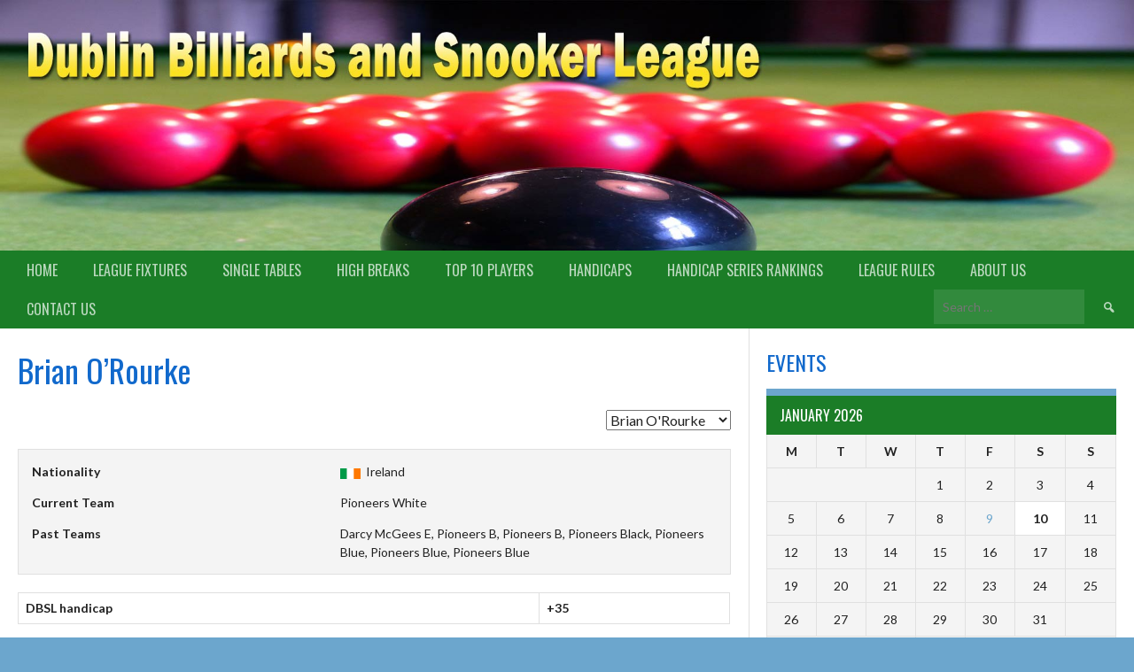

--- FILE ---
content_type: text/html; charset=UTF-8
request_url: https://www.dublinsnookerleagues.ie/player/brian-orourke/
body_size: 8102
content:
<!DOCTYPE html>
<html lang="en-US" prefix="og: http://ogp.me/ns#">
<head>
<meta charset="UTF-8">
<meta name="viewport" content="width=device-width, initial-scale=1">
<link rel="profile" href="http://gmpg.org/xfn/11">
<link rel="pingback" href="https://www.dublinsnookerleagues.ie/xmlrpc.php">
<title>Brian O&#039;Rourke - Dublin Snooker Leagues</title>

<!-- This site is optimized with the Yoast SEO plugin v3.9 - https://yoast.com/wordpress/plugins/seo/ -->
<link rel="canonical" href="https://www.dublinsnookerleagues.ie/player/brian-orourke/" />
<meta property="og:locale" content="en_US" />
<meta property="og:type" content="article" />
<meta property="og:title" content="Brian O&#039;Rourke - Dublin Snooker Leagues" />
<meta property="og:url" content="https://www.dublinsnookerleagues.ie/player/brian-orourke/" />
<meta property="og:site_name" content="Dublin Snooker Leagues" />
<meta name="twitter:card" content="summary" />
<meta name="twitter:title" content="Brian O&#039;Rourke - Dublin Snooker Leagues" />
<!-- / Yoast SEO plugin. -->

<link rel='dns-prefetch' href='//fonts.googleapis.com' />
<link rel='dns-prefetch' href='//s.w.org' />
<link rel="alternate" type="application/rss+xml" title="Dublin Snooker Leagues &raquo; Feed" href="https://www.dublinsnookerleagues.ie/feed/" />
<link rel="alternate" type="application/rss+xml" title="Dublin Snooker Leagues &raquo; Comments Feed" href="https://www.dublinsnookerleagues.ie/comments/feed/" />
		<script type="text/javascript">
			window._wpemojiSettings = {"baseUrl":"https:\/\/s.w.org\/images\/core\/emoji\/2\/72x72\/","ext":".png","svgUrl":"https:\/\/s.w.org\/images\/core\/emoji\/2\/svg\/","svgExt":".svg","source":{"concatemoji":"https:\/\/www.dublinsnookerleagues.ie\/wp-includes\/js\/wp-emoji-release.min.js?ver=4.6.29"}};
			!function(e,o,t){var a,n,r;function i(e){var t=o.createElement("script");t.src=e,t.type="text/javascript",o.getElementsByTagName("head")[0].appendChild(t)}for(r=Array("simple","flag","unicode8","diversity","unicode9"),t.supports={everything:!0,everythingExceptFlag:!0},n=0;n<r.length;n++)t.supports[r[n]]=function(e){var t,a,n=o.createElement("canvas"),r=n.getContext&&n.getContext("2d"),i=String.fromCharCode;if(!r||!r.fillText)return!1;switch(r.textBaseline="top",r.font="600 32px Arial",e){case"flag":return(r.fillText(i(55356,56806,55356,56826),0,0),n.toDataURL().length<3e3)?!1:(r.clearRect(0,0,n.width,n.height),r.fillText(i(55356,57331,65039,8205,55356,57096),0,0),a=n.toDataURL(),r.clearRect(0,0,n.width,n.height),r.fillText(i(55356,57331,55356,57096),0,0),a!==n.toDataURL());case"diversity":return r.fillText(i(55356,57221),0,0),a=(t=r.getImageData(16,16,1,1).data)[0]+","+t[1]+","+t[2]+","+t[3],r.fillText(i(55356,57221,55356,57343),0,0),a!=(t=r.getImageData(16,16,1,1).data)[0]+","+t[1]+","+t[2]+","+t[3];case"simple":return r.fillText(i(55357,56835),0,0),0!==r.getImageData(16,16,1,1).data[0];case"unicode8":return r.fillText(i(55356,57135),0,0),0!==r.getImageData(16,16,1,1).data[0];case"unicode9":return r.fillText(i(55358,56631),0,0),0!==r.getImageData(16,16,1,1).data[0]}return!1}(r[n]),t.supports.everything=t.supports.everything&&t.supports[r[n]],"flag"!==r[n]&&(t.supports.everythingExceptFlag=t.supports.everythingExceptFlag&&t.supports[r[n]]);t.supports.everythingExceptFlag=t.supports.everythingExceptFlag&&!t.supports.flag,t.DOMReady=!1,t.readyCallback=function(){t.DOMReady=!0},t.supports.everything||(a=function(){t.readyCallback()},o.addEventListener?(o.addEventListener("DOMContentLoaded",a,!1),e.addEventListener("load",a,!1)):(e.attachEvent("onload",a),o.attachEvent("onreadystatechange",function(){"complete"===o.readyState&&t.readyCallback()})),(a=t.source||{}).concatemoji?i(a.concatemoji):a.wpemoji&&a.twemoji&&(i(a.twemoji),i(a.wpemoji)))}(window,document,window._wpemojiSettings);
		</script>
		<style type="text/css">
img.wp-smiley,
img.emoji {
	display: inline !important;
	border: none !important;
	box-shadow: none !important;
	height: 1em !important;
	width: 1em !important;
	margin: 0 .07em !important;
	vertical-align: -0.1em !important;
	background: none !important;
	padding: 0 !important;
}
</style>
<link rel='stylesheet' id='contact-form-7-css'  href='https://www.dublinsnookerleagues.ie/wp-content/plugins/contact-form-7/includes/css/styles.css?ver=4.6' type='text/css' media='all' />
<link rel='stylesheet' id='bwg_sumoselect-css'  href='https://www.dublinsnookerleagues.ie/wp-content/plugins/photo-gallery/css/sumoselect.min.css?ver=3.0.3' type='text/css' media='all' />
<link rel='stylesheet' id='bwg_font-awesome-css'  href='https://www.dublinsnookerleagues.ie/wp-content/plugins/photo-gallery/css/font-awesome/font-awesome.min.css?ver=4.6.3' type='text/css' media='all' />
<link rel='stylesheet' id='bwg_mCustomScrollbar-css'  href='https://www.dublinsnookerleagues.ie/wp-content/plugins/photo-gallery/css/jquery.mCustomScrollbar.min.css?ver=1.5.4' type='text/css' media='all' />
<link rel='stylesheet' id='bwg_frontend-css'  href='https://www.dublinsnookerleagues.ie/wp-content/plugins/photo-gallery/css/bwg_frontend.css?ver=1.5.4' type='text/css' media='all' />
<link rel='stylesheet' id='thickbox.css-css'  href='https://www.dublinsnookerleagues.ie/wp-includes/js/thickbox/thickbox.css?ver=1.0' type='text/css' media='all' />
<link rel='stylesheet' id='dashicons-css'  href='https://www.dublinsnookerleagues.ie/wp-includes/css/dashicons.min.css?ver=4.6.29' type='text/css' media='all' />
<link rel='stylesheet' id='thickbox-css'  href='https://www.dublinsnookerleagues.ie/wp-includes/js/thickbox/thickbox.css?ver=4.6.29' type='text/css' media='all' />
<link rel='stylesheet' id='sportspress-general-css'  href='//www.dublinsnookerleagues.ie/wp-content/plugins/sportspress/assets/css/sportspress.css?ver=2.6.8' type='text/css' media='all' />
<link rel='stylesheet' id='sportspress-icons-css'  href='//www.dublinsnookerleagues.ie/wp-content/plugins/sportspress/assets/css/icons.css?ver=2.6.8' type='text/css' media='all' />
<link rel='stylesheet' id='rookie-lato-css'  href='//fonts.googleapis.com/css?family=Lato%3A400%2C700%2C400italic%2C700italic&#038;ver=4.6.29' type='text/css' media='all' />
<link rel='stylesheet' id='rookie-oswald-css'  href='//fonts.googleapis.com/css?family=Oswald%3A400%2C700&#038;ver=4.6.29' type='text/css' media='all' />
<link rel='stylesheet' id='rookie-framework-style-css'  href='https://www.dublinsnookerleagues.ie/wp-content/themes/rookie/framework.css?ver=4.6.29' type='text/css' media='all' />
<link rel='stylesheet' id='rookie-style-css'  href='https://www.dublinsnookerleagues.ie/wp-content/themes/rookie/style.css?ver=4.6.29' type='text/css' media='all' />
<link rel='stylesheet' id='easy_table_style-css'  href='https://www.dublinsnookerleagues.ie/wp-content/plugins/easy-table/themes/default/style.css?ver=1.6' type='text/css' media='all' />
<style type="text/css"></style>	<style type="text/css"> /* Rookie Custom Layout */
	@media screen and (min-width: 1025px) {
		.site-header, .site-content, .site-footer, .site-info {
			width: 1510px; }
	}
	</style>
		<style type="text/css"> /* Rookie Custom Colors */
	.site-content,
	.main-navigation .nav-menu > .menu-item-has-children:hover > a,
	.main-navigation li.menu-item-has-children:hover a,
	.main-navigation ul ul { background: #ffffff; }
	pre,
	code,
	kbd,
	tt,
	var,
	table,
	.main-navigation li.menu-item-has-children:hover a:hover,
	.main-navigation ul ul li.page_item_has_children:hover > a,
	.entry-footer-links,
	.comment-content,
	.sp-table-wrapper .dataTables_paginate,
	.sp-event-staff,
	.sp-template-countdown .event-name,
	.sp-template-countdown .event-venue,
	.sp-template-countdown .event-league,
	.sp-template-countdown time span,
	.sp-template-details dl,
	.mega-slider__row,
	.woocommerce .woocommerce-breadcrumb,
	.woocommerce-page .woocommerce-breadcrumb,
	.opta-widget-container form {
		background: #f4f4f4; }
	.comment-content:after {
		border-right-color: #f4f4f4; }
	.widget_calendar #today,
	.sp-highlight,
	.sp-template-event-calendar #today,
	.sp-template-event-blocks .event-title,
	.mega-slider__row:hover {
		background: #ffffff; }
	.sp-tournament-bracket .sp-team .sp-team-name:before {
		border-left-color: #ffffff;
		border-right-color: #ffffff; }
	.sp-tournament-bracket .sp-event {
		border-color: #ffffff !important; }
	caption,
	.main-navigation,
	.site-footer,
	.sp-heading,
	.sp-table-caption,
	.sp-template-player-gallery .gallery-caption,
	.sp-template-event-logos .sp-team-result,
	.opta-widget-container h2 {
		background: #1b7d27; }
	pre,
	code,
	kbd,
	tt,
	var,
	table,
	th,
	td,
	tbody td,
	th:first-child, td:first-child,
	th:last-child, td:last-child,
	input[type="text"],
	input[type="email"],
	input[type="url"],
	input[type="password"],
	input[type="search"],
	textarea,
	.entry-footer-links,
	.comment-metadata .edit-link,
	.comment-content,
	.sp-table-wrapper .dataTables_paginate,
	.sp-event-staff,
	.sp-template-countdown .event-name,
	.sp-template-countdown .event-venue,
	.sp-template-countdown .event-league,
	.sp-template-countdown time span,
	.sp-template-countdown time span:first-child,
	.sp-template-event-blocks .event-title,
	.sp-template-details dl,
	.sp-template-tournament-bracket table,
	.sp-template-tournament-bracket thead th,
	.mega-slider_row,
	.woocommerce .woocommerce-breadcrumb,
	.woocommerce-page .woocommerce-breadcrumb,
	.opta-widget-container form {
		border-color: #e0e0e0; }
	.comment-content:before {
		border-right-color: #e0e0e0; }
	.sp-tab-menu {
		border-bottom-color: #e0e0e0; }
	body,
	button,
	input,
	select,
	textarea,
	.main-navigation .nav-menu > .menu-item-has-children:hover > a,
	.main-navigation ul ul a,
	.widget_recent_entries ul li:before,
	.widget_pages ul li:before,
	.widget_categories ul li:before,
	.widget_archive ul li:before,
	.widget_recent_comments ul li:before,
	.widget_nav_menu ul li:before,
	.widget_links ul li:before,
	.widget_meta ul li:before,
	.entry-title a,
	a .entry-title,
	.page-title a,
	a .page-title,
	.entry-title a:hover,
	a:hover .entry-title,
	.page-title a:hover,
	a:hover .page-title:hover,
	.woocommerce ul.products li.product h3,
	.woocommerce-page ul.products li.product h3 {
		color: #222222; }
	pre,
	code,
	kbd,
	tt,
	var,
	table,
	.main-navigation li.menu-item-has-children:hover a:hover,
	.main-navigation ul ul li.page_item_has_children:hover > a,
	.entry-meta,
	.entry-footer-links,
	.comment-content,
	.sp-data-table,
	.site-footer .sp-data-table,
	.sp-table-wrapper .dataTables_paginate,
	.sp-template,
	.sp-template-countdown .event-venue,
	.sp-template-countdown .event-league,
	.sp-template-countdown .event-name a,
	.sp-template-countdown time span,
	.sp-template-details dl,
	.sp-template-event-blocks .event-title,
	.sp-template-event-blocks .event-title a,
	.sp-tournament-bracket .sp-event .sp-event-date,
	.mega-slider,
	.woocommerce .woocommerce-breadcrumb,
	.woocommerce-page .woocommerce-breadcrumb {
		color: #222222; }
	.widget_recent_entries ul li a,
	.widget_pages ul li a,
	.widget_categories ul li a,
	.widget_archive ul li a,
	.widget_recent_comments ul li a,
	.widget_nav_menu ul li a,
	.widget_links ul li a,
	.widget_meta ul li a,
	.widget_calendar #prev a,
	.widget_calendar #next a,
	.nav-links a,
	.comment-metadata a,
	.comment-body .reply a,
	.wp-caption-text,
	.sp-view-all-link,
	.sp-template-event-calendar #prev a,
	.sp-template-event-calendar #next a,
	.sp-template-tournament-bracket .sp-event-venue,
	.woocommerce .woocommerce-breadcrumb,
	.woocommerce-page .woocommerce-breadcrumb,
	.woocommerce .woocommerce-breadcrumb a,
	.woocommerce-page .woocommerce-breadcrumb a {
		color: #8b8b8b; }
	caption,
	button,
	input[type="button"],
	input[type="reset"],
	input[type="submit"],
	.main-navigation .nav-menu > li:hover > a,
	.main-navigation.toggled .menu-toggle,
	.site-footer,
	.sp-template .gallery-caption,
	.sp-template .gallery-caption a,
	.sp-heading,
	.sp-heading:hover,
	.sp-heading a:hover,
	.sp-table-caption,
	.sp-template-event-logos .sp-team-result,
	.sp-template-tournament-bracket .sp-result,
	.single-sp_player .entry-header .entry-title strong {
		color: #ffffff; }
	.main-navigation a,
	.main-navigation .menu-toggle {
		color: rgba(255, 255, 255, 0.7); }
	a,
	blockquote:before,
	q:before,
	.main-navigation ul ul .current-menu-item > a,
	.main-navigation ul ul .current-menu-parent > a,
	.main-navigation ul ul .current-menu-ancestor > a,
	.main-navigation ul ul .current_page_item > a,
	.main-navigation ul ul .current_page_parent > a,
	.main-navigation ul ul .current_page_ancestor > a,
	.main-navigation li.menu-item-has-children:hover ul .current-menu-item > a:hover,
	.main-navigation li.menu-item-has-children:hover ul .current-menu-parent > a:hover,
	.main-navigation li.menu-item-has-children:hover ul .current-menu-ancestor > a:hover,
	.main-navigation li.menu-item-has-children:hover ul .current_page_item > a:hover,
	.main-navigation li.menu-item-has-children:hover ul .current_page_parent > a:hover,
	.main-navigation li.menu-item-has-children:hover ul .current_page_ancestor > a:hover,
	.widget_recent_entries ul li a:hover,
	.widget_pages ul li a:hover,
	.widget_categories ul li a:hover,
	.widget_archive ul li a:hover,
	.widget_recent_comments ul li a:hover,
	.widget_nav_menu ul li a:hover,
	.widget_links ul li a:hover,
	.widget_meta ul li a:hover,
	.widget_calendar #prev a:hover,
	.widget_calendar #next a:hover,
	.nav-links a:hover,
	.sticky .entry-title:before,
	.comment-metadata a:hover,
	.comment-body .reply a:hover,
	.sp-view-all-link:hover,
	.sp-template-event-calendar #prev a:hover,
	.sp-template-event-calendar #next a:hover,
	.single-sp_staff .entry-header .entry-title strong {
		color: #6ca6cd; }
	cite:before,
	button,
	input[type="button"],
	input[type="reset"],
	input[type="submit"],
	.main-navigation .nav-menu > li:hover > a,
	.main-navigation .search-form .search-submit:hover,
	.nav-links .meta-nav,
	.entry-footer a,
	.sp-template-player-gallery .gallery-item strong,
	.sp-template-tournament-bracket .sp-result,
	.single-sp_player .entry-header .entry-title strong,
	.mega-slider__row--active,
	.mega-slider__row--active:hover {
		background: #6ca6cd; }
	caption,
	.sp-table-caption,
	.opta-widget-container h2 {
		border-top-color: #6ca6cd; }
	.sp-tab-menu-item-active a {
		border-bottom-color: #6ca6cd; }
	button:hover,
	input[type="button"]:hover,
	input[type="reset"]:hover,
	input[type="submit"]:hover,
	button:focus,
	input[type="button"]:focus,
	input[type="reset"]:focus,
	input[type="submit"]:focus,
	button:active,
	input[type="button"]:active,
	input[type="reset"]:active,
	input[type="submit"]:active,
	.entry-footer a:hover,
	.nav-links a:hover .meta-nav,
	.sp-template-tournament-bracket .sp-event-title:hover .sp-result {
		background: #4e88af; }
	.widget_search .search-submit {
		border-color: #4e88af; }
	a:hover {
		color: #4e88af; }
	.sp-template-event-logos {
		color: inherit; }
	.sp-footer-sponsors .sp-sponsors {
		border-color: #e0e0e0; }
	@media screen and (max-width: 600px) {
		.main-navigation .nav-menu > li:hover > a,
		.main-navigation ul ul li.page_item_has_children:hover > a {
			color: #ffffff;
			background: transparent; }
		.main-navigation .nav-menu li a:hover,
		.main-navigation .search-form .search-submit {
			color: #ffffff;
			background: #6ca6cd; }
		.main-navigation .nav-menu > .menu-item-has-children:hover > a,
		.main-navigation li.menu-item-has-children:hover a {
			background: transparent; }
		.main-navigation ul ul {
			background: rgba(0, 0, 0, 0.1); }
		.main-navigation .nav-menu > .menu-item-has-children:hover > a:hover,
		.main-navigation li.menu-item-has-children:hover a:hover {
			background: #6ca6cd;
			color: #fff;
		}
		.main-navigation ul ul a,
		.main-navigation .nav-menu > .menu-item-has-children:hover > a {
			color: rgba(255, 255, 255, 0.7); }
		.main-navigation .nav-menu > .current-menu-item > a,
		.main-navigation .nav-menu > .current-menu-parent > a,
		.main-navigation .nav-menu > .current-menu-ancestor > a,
		.main-navigation .nav-menu > .current_page_item > a,
		.main-navigation .nav-menu > .current_page_parent > a,
		.main-navigation .nav-menu > .current_page_ancestor > a,
		.main-navigation .nav-menu > .current-menu-item:hover > a,
		.main-navigation .nav-menu > .current-menu-parent:hover > a,
		.main-navigation .nav-menu > .current-menu-ancestor:hover > a,
		.main-navigation .nav-menu > .current_page_item:hover > a,
		.main-navigation .nav-menu > .current_page_parent:hover > a,
		.main-navigation .nav-menu > .current_page_ancestor:hover > a,
		.main-navigation ul ul .current-menu-parent > a,
		.main-navigation ul ul .current-menu-ancestor > a,
		.main-navigation ul ul .current_page_parent > a,
		.main-navigation ul ul .current_page_ancestor > a,
		.main-navigation li.menu-item-has-children:hover ul .current-menu-item > a:hover,
		.main-navigation li.menu-item-has-children:hover ul .current-menu-parent > a:hover,
		.main-navigation li.menu-item-has-children:hover ul .current-menu-ancestor > a:hover,
		.main-navigation li.menu-item-has-children:hover ul .current_page_item > a:hover,
		.main-navigation li.menu-item-has-children:hover ul .current_page_parent > a:hover,
		.main-navigation li.menu-item-has-children:hover ul .current_page_ancestor > a:hover {
			color: #fff;
		}
	}
	@media screen and (min-width: 601px) {
		.content-area,
		.widecolumn {
			box-shadow: 1px 0 0 #e0e0e0;
		}
		.widget-area {
			box-shadow: inset 1px 0 0 #e0e0e0; }
		.rtl .content-area,
		.rtl .widecolumn {
			box-shadow: -1px 0 0 #e0e0e0;
		}

		.rtl .widget-area {
			box-shadow: inset -1px 0 0 #e0e0e0; }
	}
	@media screen and (max-width: 1199px) {
		.social-sidebar {
			box-shadow: inset 0 1px 0 #e0e0e0; }
	}

	
	</style>
	<script type='text/javascript' src='https://www.dublinsnookerleagues.ie/wp-includes/js/jquery/jquery.js?ver=1.12.4'></script>
<script type='text/javascript' src='https://www.dublinsnookerleagues.ie/wp-includes/js/jquery/jquery-migrate.min.js?ver=1.4.1'></script>
<script type='text/javascript' src='https://www.dublinsnookerleagues.ie/wp-content/plugins/spider-event-calendar/elements/calendar.js?ver=1.5.62'></script>
<script type='text/javascript' src='https://www.dublinsnookerleagues.ie/wp-content/plugins/spider-event-calendar/elements/calendar-setup.js?ver=1.5.62'></script>
<script type='text/javascript' src='https://www.dublinsnookerleagues.ie/wp-content/plugins/spider-event-calendar/elements/calendar_function.js?ver=1.5.62'></script>
<link rel='https://api.w.org/' href='https://www.dublinsnookerleagues.ie/wp-json/' />
<link rel="EditURI" type="application/rsd+xml" title="RSD" href="https://www.dublinsnookerleagues.ie/xmlrpc.php?rsd" />
<link rel="wlwmanifest" type="application/wlwmanifest+xml" href="https://www.dublinsnookerleagues.ie/wp-includes/wlwmanifest.xml" /> 
<meta name="generator" content="WordPress 4.6.29" />
<meta name="generator" content="SportsPress 2.6.8" />
<link rel='shortlink' href='https://www.dublinsnookerleagues.ie/?p=2702' />
<link rel="alternate" type="application/json+oembed" href="https://www.dublinsnookerleagues.ie/wp-json/oembed/1.0/embed?url=https%3A%2F%2Fwww.dublinsnookerleagues.ie%2Fplayer%2Fbrian-orourke%2F" />
<link rel="alternate" type="text/xml+oembed" href="https://www.dublinsnookerleagues.ie/wp-json/oembed/1.0/embed?url=https%3A%2F%2Fwww.dublinsnookerleagues.ie%2Fplayer%2Fbrian-orourke%2F&#038;format=xml" />
  <script>
    var xx_cal_xx = '&';
  </script>
  <style type="text/css" id="custom-background-css">
body.custom-background { background-color: #6ca6cd; }
</style>
</head>

<body class="single single-sp_player postid-2702 custom-background sportspress sportspress-page sp-show-image">
<div class="sp-header"></div>
<div id="page" class="hfeed site">
	<a class="skip-link screen-reader-text" href="#content">Skip to content</a>

	<header id="masthead" class="site-header" role="banner">
				<div class="header-area header-area-has-logo header-area-has-search">
																						<div class="site-branding">
										<a class="site-logo" href="https://www.dublinsnookerleagues.ie/" rel="home"><img src="https://site.dublinsnookerleagues.ie/wp-content/uploads/2016/10/logo.jpg" alt="Dublin Snooker Leagues"></a>
															<hgroup style="color: #ffffff">
						<h1 class="site-title"><a href="https://www.dublinsnookerleagues.ie/" rel="home">Dublin Snooker Leagues</a></h1>
						<h2 class="site-description"></h2>
					</hgroup>
									</div><!-- .site-branding -->
												<div class="site-banner">
					<img class="site-banner-image" src="https://site.dublinsnookerleagues.ie/wp-content/uploads/2016/11/logo-1.jpg" alt="">
				</div><!-- .site-banner -->
												<div class="site-menu">
					<nav id="site-navigation" class="main-navigation" role="navigation">
						<button class="menu-toggle" aria-controls="menu" aria-expanded="false"><span class="dashicons dashicons-menu"></span></button>
						<div class="menu-menu-1-container"><ul id="menu-menu-1" class="menu"><li id="menu-item-965" class="menu-item menu-item-type-custom menu-item-object-custom menu-item-965"><a href="/">Home</a></li>
<li id="menu-item-7219" class="menu-item menu-item-type-post_type menu-item-object-sp_table menu-item-has-children menu-item-7219"><a href="https://www.dublinsnookerleagues.ie/table/league-table-202526-season/">League Fixtures</a>
<ul class="sub-menu">
	<li id="menu-item-7222" class="menu-item menu-item-type-post_type menu-item-object-sp_team menu-item-7222"><a href="https://www.dublinsnookerleagues.ie/team/glenalbyn-blue-202526-season/">Glenalbyn Blue 2025/26 Season</a></li>
	<li id="menu-item-7221" class="menu-item menu-item-type-post_type menu-item-object-sp_team menu-item-7221"><a href="https://www.dublinsnookerleagues.ie/team/glenalbyn-red-202425-season-2/">Glenalbyn Red 2025/26 Season</a></li>
	<li id="menu-item-7231" class="menu-item menu-item-type-post_type menu-item-object-sp_team menu-item-7231"><a href="https://www.dublinsnookerleagues.ie/team/pioneers-blue-202526-season/">Pioneers Blue 2025/26 Season</a></li>
	<li id="menu-item-7230" class="menu-item menu-item-type-post_type menu-item-object-sp_team menu-item-7230"><a href="https://www.dublinsnookerleagues.ie/team/pioneers-pink-202526-season/">Pioneers Pink 2025/26 Season</a></li>
	<li id="menu-item-7228" class="menu-item menu-item-type-post_type menu-item-object-sp_team menu-item-7228"><a href="https://www.dublinsnookerleagues.ie/team/pioneers-red-202526-season/">Pioneers Red 2025/26 Season</a></li>
	<li id="menu-item-7229" class="menu-item menu-item-type-post_type menu-item-object-sp_team menu-item-7229"><a href="https://www.dublinsnookerleagues.ie/team/pioneers-white-202526-season/">Pioneers White 2025/26 Season</a></li>
	<li id="menu-item-7227" class="menu-item menu-item-type-post_type menu-item-object-sp_team menu-item-7227"><a href="https://www.dublinsnookerleagues.ie/team/roadstone-202526-season/">Roadstone A 2025/26 Season</a></li>
	<li id="menu-item-7226" class="menu-item menu-item-type-post_type menu-item-object-sp_team menu-item-7226"><a href="https://www.dublinsnookerleagues.ie/team/roadstone-b-202526-season/">Roadstone B 2025/26 Season</a></li>
	<li id="menu-item-7225" class="menu-item menu-item-type-post_type menu-item-object-sp_team menu-item-7225"><a href="https://www.dublinsnookerleagues.ie/team/roadstone-c-202526-season/">Roadstone C 2025/26 Season</a></li>
	<li id="menu-item-7223" class="menu-item menu-item-type-post_type menu-item-object-sp_team menu-item-7223"><a href="https://www.dublinsnookerleagues.ie/team/roadstone-d-202526-season/">Roadstone D 2025/26 Season</a></li>
	<li id="menu-item-7224" class="menu-item menu-item-type-post_type menu-item-object-sp_team menu-item-7224"><a href="https://www.dublinsnookerleagues.ie/team/roadstone-e-202526-season/">Roadstone E 2025/26 Season</a></li>
	<li id="menu-item-7220" class="menu-item menu-item-type-post_type menu-item-object-sp_team menu-item-7220"><a href="https://www.dublinsnookerleagues.ie/team/transport-club-202526-season/">Transport Club 2025/26 Season</a></li>
</ul>
</li>
<li id="menu-item-7297" class="menu-item menu-item-type-post_type menu-item-object-page menu-item-has-children menu-item-7297"><a href="https://www.dublinsnookerleagues.ie/singles-2526-season-tables/">Single Tables</a>
<ul class="sub-menu">
	<li id="menu-item-7294" class="menu-item menu-item-type-post_type menu-item-object-page menu-item-7294"><a href="https://www.dublinsnookerleagues.ie/singles-2526-season/">Division 1 Fixtures</a></li>
	<li id="menu-item-7300" class="menu-item menu-item-type-post_type menu-item-object-page menu-item-7300"><a href="https://www.dublinsnookerleagues.ie/singles-2526-season-div-2-fixtures/">Division 2 Fixtures</a></li>
</ul>
</li>
<li id="menu-item-7237" class="menu-item menu-item-type-post_type menu-item-object-page menu-item-7237"><a href="https://www.dublinsnookerleagues.ie/high-breaks-board-202526/">High Breaks</a></li>
<li id="menu-item-7238" class="menu-item menu-item-type-post_type menu-item-object-page menu-item-7238"><a href="https://www.dublinsnookerleagues.ie/top-10-player-lists-202526/">Top 10 Players</a></li>
<li id="menu-item-7725" class="menu-item menu-item-type-post_type menu-item-object-page menu-item-7725"><a href="https://www.dublinsnookerleagues.ie/player-handicaps-202526-second-cycle-2/">Handicaps</a></li>
<li id="menu-item-7239" class="menu-item menu-item-type-post_type menu-item-object-page menu-item-7239"><a href="https://www.dublinsnookerleagues.ie/dbsl-handicap-series-rankings-2526-season/">Handicap Series Rankings</a></li>
<li id="menu-item-1962" class="menu-item menu-item-type-post_type menu-item-object-page menu-item-1962"><a href="https://www.dublinsnookerleagues.ie/league-rules/">League Rules</a></li>
<li id="menu-item-2006" class="menu-item menu-item-type-post_type menu-item-object-page menu-item-2006"><a href="https://www.dublinsnookerleagues.ie/about-us/">About us</a></li>
<li id="menu-item-1018" class="menu-item menu-item-type-post_type menu-item-object-page menu-item-1018"><a href="https://www.dublinsnookerleagues.ie/contact-us/">Contact Us</a></li>
</ul></div>						<form role="search" method="get" class="search-form" action="https://www.dublinsnookerleagues.ie/">
				<label>
					<span class="screen-reader-text">Search for:</span>
					<input type="search" class="search-field" placeholder="Search &hellip;" value="" name="s" />
				</label>
				<input type="submit" class="search-submit" value="&#61817;" title="Search" />
			</form>					</nav><!-- #site-navigation -->
				</div>
						</div>
		</header><!-- #masthead -->

	<div id="content" class="site-content">
		
	<div id="primary" class="content-area content-area-right-sidebar">
		<main id="main" class="site-main" role="main">

			
			
				
<article id="post-2702" class="post-2702 sp_player type-sp_player status-publish hentry sp_league-dbsl-league sp_league-division-1 sp_league-division-2 sp_season-2019-20 sp_season-20212022a sp_season-20212022b sp_season-202223a sp_season-202223b sp_season-78 sp_season-79 sp_season-83">
	<header class="entry-header">		
		<h1 class="entry-title">Brian O&#8217;Rourke</h1>	</header><!-- .entry-header -->

	<div class="entry-content">
		<div class="sp-section-content sp-section-content-selector">	<div class="sp-template sp-template-player-selector sp-template-profile-selector">
		<select class="sp-profile-selector sp-player-selector sp-selector-redirect">
			<option value="https://www.dublinsnookerleagues.ie/player/sean-harte-2/" >Sean Hart</option><option value="https://www.dublinsnookerleagues.ie/player/martin-garland/" >Martin Garland</option><option value="https://www.dublinsnookerleagues.ie/player/brian-orourke/"  selected='selected'>Brian O'Rourke</option><option value="https://www.dublinsnookerleagues.ie/player/tyrek-doran/" >Tyrek Doran</option><option value="https://www.dublinsnookerleagues.ie/player/jo-jo-whelan/" >Jo Jo Whelan</option><option value="https://www.dublinsnookerleagues.ie/player/kristian-hayes/" >Kristian Hayes</option><option value="https://www.dublinsnookerleagues.ie/player/stephen-corrigan/" >Stephen Corrigan</option><option value="https://www.dublinsnookerleagues.ie/player/jack-sheridan/" >Jack Sheridan</option><option value="https://www.dublinsnookerleagues.ie/player/dean-murray/" >Dean Murray</option>		</select>
	</div>
	</div><div class="sp-section-content sp-section-content-photo"></div><div class="sp-section-content sp-section-content-details"><div class="sp-template sp-template-player-details sp-template-details"><div class="sp-list-wrapper"><dl class="sp-player-details"><dt>Nationality</dt><dd><img src="https://www.dublinsnookerleagues.ie/wp-content/plugins/sportspress/assets/images/flags/irl.png" alt="irl"> Ireland</dd><dt>Current Team</dt><dd>Pioneers White</dd><dt>Past Teams</dt><dd>Darcy McGees E, Pioneers B, Pioneers B, Pioneers Black, Pioneers Blue, Pioneers Blue, Pioneers Blue</dd></dl></div></div></div><div class="sp-section-content sp-section-content-excerpt"></div><div class="sp-section-content sp-section-content-content"><div class="sp-post-content"><div class="table-responsive"><table  style="width:100%; "  class="easy-table easy-table-default " >
<thead>
<tr><th >DBSL handicap</th>
<th > +35</th>
</tr>
</thead>
<tbody></tbody></table></div>
</div></div><div class="sp-section-content sp-section-content-statistics"><h3 class="sp-post-caption sp-player-statistics-section"></h3><div class="sp-template sp-template-player-statistics">
	<h4 class="sp-table-caption">DBSL Leagues</h4><div class="sp-table-wrapper"><table class="sp-player-statistics sp-data-table sp-scrollable-table"><thead><tr><th class="data-name">Season</th><th class="data-team">Team</th><th class="data-played">Played</th><th class="data-gameswon">Won</th><th class="data-lost">Lost</th><th class="data-for">For</th><th class="data-against">Against</th><th class="data-points">Points</th><th class="data-average">Average</th></tr></thead><tbody><tr class="odd"><td class="data-name">2021/2022b</td><td class="data-team">Pioneers B</td><td class="data-played">11</td><td class="data-gameswon">8</td><td class="data-lost">3</td><td class="data-for">17</td><td class="data-against">9</td><td class="data-points">38</td><td class="data-average">3.455</td></tr><tr class="even"><td class="data-name">2021/2022a</td><td class="data-team">Pioneers B</td><td class="data-played">7</td><td class="data-gameswon">7</td><td class="data-lost">0</td><td class="data-for">14</td><td class="data-against">1</td><td class="data-points">33</td><td class="data-average">4.714</td></tr></tbody></table></div></div>
<div class="sp-template sp-template-player-statistics">
	<h4 class="sp-table-caption">Division 1</h4><div class="sp-table-wrapper"><table class="sp-player-statistics sp-data-table sp-scrollable-table"><thead><tr><th class="data-name">Season</th><th class="data-team">Team</th><th class="data-played">Played</th><th class="data-gameswon">Won</th><th class="data-lost">Lost</th><th class="data-for">For</th><th class="data-against">Against</th><th class="data-points">Points</th><th class="data-average">Average</th></tr></thead><tbody><tr class="odd"><td class="data-name">2023/24</td><td class="data-team">Pioneers Blue</td><td class="data-played">16</td><td class="data-gameswon">10</td><td class="data-lost">6</td><td class="data-for">20</td><td class="data-against">17</td><td class="data-points">46</td><td class="data-average">2.875</td></tr><tr class="even"><td class="data-name">2024/25</td><td class="data-team">Pioneers Black</td><td class="data-played">8</td><td class="data-gameswon">4</td><td class="data-lost">4</td><td class="data-for">9</td><td class="data-against">9</td><td class="data-points">23</td><td class="data-average">2.875</td></tr><tr class="odd"><td class="data-name">2025/26</td><td class="data-team">Pioneers White</td><td class="data-played">5</td><td class="data-gameswon">2</td><td class="data-lost">3</td><td class="data-for">5</td><td class="data-against">7</td><td class="data-points">12</td><td class="data-average">2.400</td></tr><tr class="even"><td class="data-name">2022/23a</td><td class="data-team">Pioneers Blue</td><td class="data-played">8</td><td class="data-gameswon">3</td><td class="data-lost">5</td><td class="data-for">9</td><td class="data-against">12</td><td class="data-points">19</td><td class="data-average">2.375</td></tr></tbody></table></div></div>
<div class="sp-template sp-template-player-statistics">
	<h4 class="sp-table-caption">Division 2</h4><div class="sp-table-wrapper"><table class="sp-player-statistics sp-data-table sp-scrollable-table"><thead><tr><th class="data-name">Season</th><th class="data-team">Team</th><th class="data-played">Played</th><th class="data-gameswon">Won</th><th class="data-lost">Lost</th><th class="data-for">For</th><th class="data-against">Against</th><th class="data-points">Points</th><th class="data-average">Average</th></tr></thead><tbody><tr class="odd"><td class="data-name">2019/20</td><td class="data-team">Darcy McGees E</td><td class="data-played">14</td><td class="data-gameswon">6</td><td class="data-lost">8</td><td class="data-for">17</td><td class="data-against">22</td><td class="data-points">31</td><td class="data-average">0</td></tr><tr class="even"><td class="data-name">2022/23b</td><td class="data-team">Pioneers Blue</td><td class="data-played">5</td><td class="data-gameswon">4</td><td class="data-lost">1</td><td class="data-for">8</td><td class="data-against">5</td><td class="data-points">15</td><td class="data-average">3.000</td></tr></tbody></table></div></div>
</div><div class="sp-tab-group"></div>			</div><!-- .entry-content -->
</article><!-- #post-## -->

				
			
		</main><!-- #main -->
	</div><!-- #primary -->

<div id="secondary" class="widget-area widget-area-right" role="complementary">
    <div class="sp-widget-align-none"><aside id="sportspress-event-calendar-2" class="widget widget_sportspress widget_calendar widget_sp_event_calendar"><h1 class="widget-title">Events</h1><div class="sp-template sp-template-event-calendar">
	
<div class="sp-calendar-wrapper">
<table id="wp-calendar" class="sp-calendar sp-event-calendar sp-data-table">
<caption class="sp-table-caption">January 2026</caption>
<thead>
<tr>
		<th scope="col" title="Monday">M</th>
		<th scope="col" title="Tuesday">T</th>
		<th scope="col" title="Wednesday">W</th>
		<th scope="col" title="Thursday">T</th>
		<th scope="col" title="Friday">F</th>
		<th scope="col" title="Saturday">S</th>
		<th scope="col" title="Sunday">S</th>
</tr>
</thead>

<tfoot>
<tr>
		<td colspan="3" id="prev" class="sp-previous-month"><a data-tooltip data-options="disable_for_touch:true" class="has-tooltip tip-right" href="/player/brian-orourke/?sp_year=2025&sp_month=12" title="December 2025">&laquo; Dec</a></td>
		<td class="pad">&nbsp;</td>
		<td colspan="3" id="next" class="pad">&nbsp;</td>
</tr>
</tfoot>

<tbody>
<tr>
		<td colspan="3" class="pad">&nbsp;</td><td>1</td><td>2</td><td>3</td><td>4</td>
	</tr>
	<tr>
		<td>5</td><td>6</td><td>7</td><td>8</td><td itemscope itemtype="http://schema.org/SportsEvent"><a data-tooltip data-options="disable_for_touch:true" class="has-tip" href="https://www.dublinsnookerleagues.ie/event/week-12-3/" title="Week 12 @ 2:20 pm" itemprop="url">9</a></td><td id="today" class="sp-highlight">10</td><td>11</td>
	</tr>
	<tr>
		<td>12</td><td>13</td><td>14</td><td>15</td><td>16</td><td>17</td><td>18</td>
	</tr>
	<tr>
		<td>19</td><td>20</td><td>21</td><td>22</td><td>23</td><td>24</td><td>25</td>
	</tr>
	<tr>
		<td>26</td><td>27</td><td>28</td><td>29</td><td>30</td><td>31</td>
		<td class="pad" colspan="1">&nbsp;</td>
	</tr>
	</tbody>
	</table>
	</div></div>
</aside></div><aside id="search-2" class="widget widget_search"><form role="search" method="get" class="search-form" action="https://www.dublinsnookerleagues.ie/">
				<label>
					<span class="screen-reader-text">Search for:</span>
					<input type="search" class="search-field" placeholder="Search &hellip;" value="" name="s" />
				</label>
				<input type="submit" class="search-submit" value="&#61817;" title="Search" />
			</form></aside>		<aside id="recent-posts-3" class="widget widget_recent_entries">		<h1 class="widget-title">Latest News</h1>		<ul>
					<li>
				<a href="https://www.dublinsnookerleagues.ie/clayton-cregan-wins-dbsl-event-2-roadstone/">Clayton Cregan wins DBSL Event 2 in Roadstone</a>
						</li>
					<li>
				<a href="https://www.dublinsnookerleagues.ie/enter-now-dbsl-series-2-handicap-2/">Enter Now &#8211; DBSL Series 2 Handicap</a>
						</li>
					<li>
				<a href="https://www.dublinsnookerleagues.ie/calendar-202526-season/">Calendar for 2025/26 Season</a>
						</li>
					<li>
				<a href="https://www.dublinsnookerleagues.ie/103-century-break-paddy-brady/">103 century break for Paddy Brady</a>
						</li>
					<li>
				<a href="https://www.dublinsnookerleagues.ie/kevin-obrien-wins-dbsl-event-1-pioneers/">Kevin O&#8217;Brien wins DBSL Event 1 in Pioneers</a>
						</li>
				</ul>
		</aside>		</div><!-- #secondary -->

	</div><!-- #content -->

	<footer id="colophon" class="site-footer" role="contentinfo">
		<div class="footer-area">
			<div id="quaternary" class="footer-widgets" role="complementary">
									<div class="footer-widget-region"></div>
									<div class="footer-widget-region"><aside id="sow-editor-2" class="widget widget_sow-editor"><div class="so-widget-sow-editor so-widget-sow-editor-base">
<div class="siteorigin-widget-tinymce textwidget">
	<h3><span style="color: #ffffff;">Dublin Billiards and Snooker Leagues</span></h3>
</div>
</div></aside></div>
									<div class="footer-widget-region"></div>
							</div>
		</div><!-- .footer-area -->
	</footer><!-- #colophon -->
</div><!-- #page -->

<div class="site-info">
	<div class="info-area">
			<div class="site-copyright">
		&copy; 2026 Dublin Snooker Leagues	</div><!-- .site-copyright -->
		<div class="site-credit">
		<a href="http://www.nua.ie/">Designed by Nuasoft Web Design</a>	</div><!-- .site-info -->
		</div><!-- .info-area -->
</div><!-- .site-info -->

<link rel='stylesheet' id='spcalendar-jos-css'  href='https://www.dublinsnookerleagues.ie/wp-content/plugins/spider-event-calendar/elements/calendar-jos.css?ver=1.5.62' type='text/css' media='' />
<link rel='stylesheet' id='wp-color-picker-css'  href='https://www.dublinsnookerleagues.ie/wp-admin/css/color-picker.min.css?ver=4.6.29' type='text/css' media='all' />
<script type='text/javascript' src='https://www.dublinsnookerleagues.ie/wp-content/plugins/contact-form-7/includes/js/jquery.form.min.js?ver=3.51.0-2014.06.20'></script>
<script type='text/javascript'>
/* <![CDATA[ */
var _wpcf7 = {"recaptcha":{"messages":{"empty":"Please verify that you are not a robot."}}};
/* ]]> */
</script>
<script type='text/javascript' src='https://www.dublinsnookerleagues.ie/wp-content/plugins/contact-form-7/includes/js/scripts.js?ver=4.6'></script>
<script type='text/javascript' src='https://www.dublinsnookerleagues.ie/wp-content/plugins/photo-gallery/js/jquery.sumoselect.min.js?ver=3.0.3'></script>
<script type='text/javascript' src='https://www.dublinsnookerleagues.ie/wp-content/plugins/photo-gallery/js/jquery.mobile.min.js?ver=1.5.4'></script>
<script type='text/javascript' src='https://www.dublinsnookerleagues.ie/wp-content/plugins/photo-gallery/js/jquery.mCustomScrollbar.concat.min.js?ver=1.5.4'></script>
<script type='text/javascript' src='https://www.dublinsnookerleagues.ie/wp-content/plugins/photo-gallery/js/jquery.fullscreen-0.4.1.min.js?ver=0.4.1'></script>
<script type='text/javascript'>
/* <![CDATA[ */
var bwg_objectL10n = {"bwg_field_required":"field is required.","bwg_mail_validation":"This is not a valid email address.","bwg_search_result":"There are no images matching your search.","is_pro":""};
/* ]]> */
</script>
<script type='text/javascript' src='https://www.dublinsnookerleagues.ie/wp-content/plugins/photo-gallery/js/bwg_gallery_box.js?ver=1.5.4'></script>
<script type='text/javascript' src='https://www.dublinsnookerleagues.ie/wp-content/plugins/photo-gallery/js/bwg_embed.js?ver=1.5.4'></script>
<script type='text/javascript'>
/* <![CDATA[ */
var bwg_objectsL10n = {"bwg_select_tag":"Select Tag","bwg_order_by":"Order By","bwg_search":"Search","bwg_show_ecommerce":"Show Ecommerce","bwg_hide_ecommerce":"Hide Ecommerce","bwg_show_comments":"Show Comments","bwg_hide_comments":"Hide Comments","bwg_how_comments":"how Comments","bwg_restore":"Restore","bwg_maximize":"Maximize","bwg_fullscreen":"Fullscreen","bwg_search_tag":"SEARCH...","bwg_tag_no_match":"No tags found","bwg_all_tags_selected":"All tags selected","bwg_tags_selected":"tags selected","play":"Play","pause":"Pause","is_pro":""};
/* ]]> */
</script>
<script type='text/javascript' src='https://www.dublinsnookerleagues.ie/wp-content/plugins/photo-gallery/js/bwg_frontend.js?ver=1.5.4'></script>
<script type='text/javascript'>
/* <![CDATA[ */
var thickboxL10n = {"next":"Next >","prev":"< Prev","image":"Image","of":"of","close":"Close","noiframes":"This feature requires inline frames. You have iframes disabled or your browser does not support them.","loadingAnimation":"https:\/\/www.dublinsnookerleagues.ie\/wp-includes\/js\/thickbox\/loadingAnimation.gif"};
/* ]]> */
</script>
<script type='text/javascript' src='https://www.dublinsnookerleagues.ie/wp-includes/js/thickbox/thickbox.js?ver=3.1-20121105'></script>
<script type='text/javascript' src='https://www.dublinsnookerleagues.ie/wp-content/plugins/sportspress/assets/js/jquery.dataTables.min.js?ver=1.10.4'></script>
<script type='text/javascript'>
/* <![CDATA[ */
var localized_strings = {"days":"days","hrs":"hrs","mins":"mins","secs":"secs","previous":"Previous","next":"Next"};
/* ]]> */
</script>
<script type='text/javascript' src='https://www.dublinsnookerleagues.ie/wp-content/plugins/sportspress/assets/js/sportspress.js?ver=2.6.8'></script>
<script type='text/javascript' src='https://www.dublinsnookerleagues.ie/wp-content/themes/rookie/js/navigation.js?ver=20120206'></script>
<script type='text/javascript' src='https://www.dublinsnookerleagues.ie/wp-content/themes/rookie/js/skip-link-focus-fix.js?ver=20130115'></script>
<script type='text/javascript' src='https://www.dublinsnookerleagues.ie/wp-content/themes/rookie/js/jquery.timeago.js?ver=1.4.1'></script>
<script type='text/javascript' src='https://www.dublinsnookerleagues.ie/wp-content/themes/rookie/js/locales/jquery.timeago.en.js?ver=1.4.1'></script>
<script type='text/javascript' src='https://www.dublinsnookerleagues.ie/wp-content/themes/rookie/js/scripts.js?ver=0.9'></script>
<script type='text/javascript' src='https://www.dublinsnookerleagues.ie/wp-includes/js/wp-embed.min.js?ver=4.6.29'></script>

</body>
</html>
